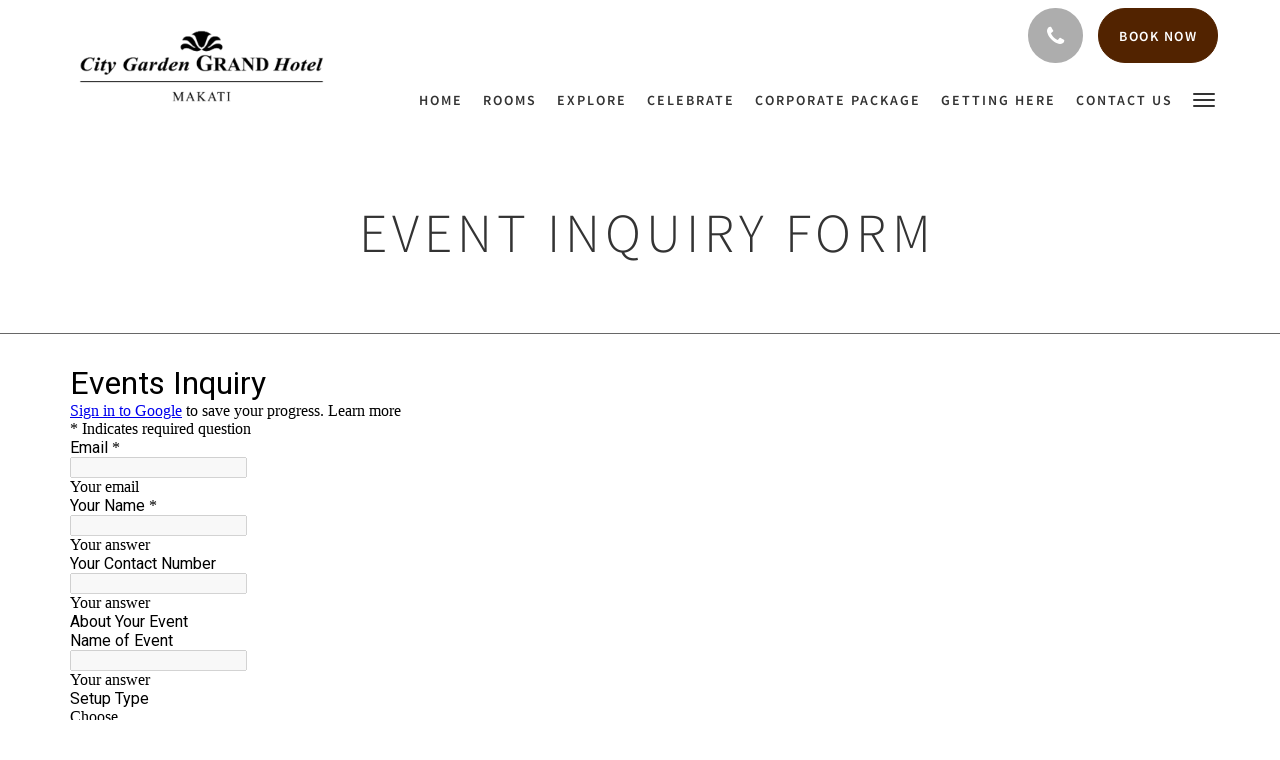

--- FILE ---
content_type: text/html
request_url: https://www.citygardengrandhotel.com/event-inquiry-form.html
body_size: 5683
content:
<!doctype html><!--[if lt IE 7 ]><html lang="en" class="no-js ie6"><![endif]--><!--[if IE 7 ]><html lang="en" class="no-js ie7"><![endif]--><!--[if IE 8 ]><html lang="en" class="no-js ie8"><![endif]--><!--[if IE 9 ]><html lang="en" class="no-js ie9"><![endif]--><!--[if (gt IE 9)|!(IE)]><!--><html lang="en" class="no-js"><!--<![endif]--><head prefix="og: http://ogp.me/ns#"><meta charset="utf-8"><meta http-equiv="X-UA-Compatible" content="IE=edge"><meta name="viewport" content="width=device-width, initial-scale=1, maximum-scale=5"><link rel="icon" type="image/x-icon" href="//webbox-assets.siteminder.com/assets/images/favicon-home.ico"><title>Event Inquiry Form | City Garden GRAND Hotel</title><link rel="canonical" href="https://www.citygardengrandhotel.com/event-inquiry-form.html"><link rel="alternate" hreflang="en" href="https://www.citygardengrandhotel.com/event-inquiry-form.html"><meta name="robots" content="index, follow"><meta name="author" content="City Garden GRAND Hotel"><meta name="description" content="City Garden GRAND Hotel function rooms, professional Banquet Services and Kitchen Team will definitely turn your events into moments that few of your guests will never forget."><meta name="keywords" content="top hotels makati, city garden grand hotel, hotels in makati, weddings in makati, affordable hotel in makati, where to stay in makati, hotels in poblacion"><meta property="og:title" content="Event Inquiry Form"><meta property="og:type" content="website"><meta name="og:description" content="City Garden GRAND Hotel function rooms, professional Banquet Services and Kitchen Team will definitely turn your events into moments that few of your guests will never forget."><meta name="og:site_name" content="www.citygardengrandhotel.com"><meta name="og:locale" content="en"><meta property="og:url" content="https://www.citygardengrandhotel.com/event-inquiry-form.html"><meta property="og:image" content="http://webbox.imgix.net/images/orzvknidmcqimzcm/10cf90d0-d730-4b9c-a3d0-c7f8b4715c9f.jpg"><meta name="google-site-verification" content="bMLVtpndyUL7aIqXD7cckUP34aWnSzsXS9DdQQngjPM"><link rel="stylesheet" href="//webbox-assets.siteminder.com/assets/themes/css/theme1colorPalette14-035e57605cec23279fc1fc662244f870.css"><script defer>window.smcv=window.smcv||{},window.smcv.fireWhenReady=function(n,e){var r,c=0,i=setInterval(function(){try{20===++c&&(console.warn(n+" failed indefinitely. "),clearInterval(i)),r=n.split(".").reduce(function(n,e){return n[e]},window)}catch(e){console.info("retrying..."+c+" "+n)}void 0!==r&&(e(),clearInterval(i))},500)};</script><script>
    window.propertyId= "1e6de53d-04da-4b1a-98b3-f4fae3245453";
</script><script>(function(w,d,s,l,i){w[l]=w[l]||[];w[l].push({'gtm.start':
            new Date().getTime(),event:'gtm.js'});var f=d.getElementsByTagName(s)[0],
        j=d.createElement(s),dl=l!='dataLayer'?'&l='+l:'';j.async=true;j.src=
        'https://www.googletagmanager.com/gtm.js?id='+i+dl;f.parentNode.insertBefore(j,f);
    })(window,document,'script','dataLayer','GTM-WD6VSBF');</script><link rel="stylesheet" href="https://unpkg.com/leaflet@1.3.1/dist/leaflet.css" integrity="sha512-Rksm5RenBEKSKFjgI3a41vrjkw4EVPlJ3+OiI65vTjIdo9brlAacEuKOiQ5OFh7cOI1bkDwLqdLw3Zg0cRJAAQ==" crossorigin=""><script src="https://unpkg.com/leaflet@1.3.1/dist/leaflet.js" integrity="sha512-/Nsx9X4HebavoBvEBuyp3I7od5tA0UzAxs+j83KgC8PU0kgB4XiK4Lfe4y4cgBtaRJQEIFCW+oC506aPT2L1zw==" crossorigin="" async></script><style type="text/css">
    <meta name="facebook-domain-verification" content="fpo2jxulcu79r94068deewz55n2o43" />

<!-- Global site tag (gtag.js) - Google Analytics -->
<script async src="https://www.googletagmanager.com/gtag/js?id=UA-113237287-1"></script>
<script>
  window.dataLayer = window.dataLayer || [];
  function gtag(){dataLayer.push(arguments);}
  gtag('js', new Date());

  gtag('config', 'UA-113237287-1');
</script>

<!-- Google Tag Manager -->
<script>(function(w,d,s,l,i){w[l]=w[l]||[];w[l].push({'gtm.start':
new Date().getTime(),event:'gtm.js'});var f=d.getElementsByTagName(s)[0],
j=d.createElement(s),dl=l!='dataLayer'?'&l='+l:'';j.async=true;j.src=
'https://www.googletagmanager.com/gtm.js?id='+i+dl;f.parentNode.insertBefore(j,f);
})(window,document,'script','dataLayer','GTM-KGHVC9V');</script>
<!-- End Google Tag Manager -->

<!-- Google Tag Manager (noscript) -->
<noscript><iframe src="https://www.googletagmanager.com/ns.html?id=GTM-KGHVC9V"
height="0" width="0" style="display:none;visibility:hidden"></iframe></noscript>
<!-- End Google Tag Manager (noscript) -->


<!-- JSON-LD markup generated by Google Structured Data Markup Helper. -->

</style><script type="application/javascript" src="//webbox-assets.siteminder.com/assets/libs/js/canvas-js-bundle-v4.js"></script><script type="application/ld+json">{"@context" : "http://schema.org","@type" : "LocalBusiness","name" : "City Garden GRAND Hotel","image" : "https://webbox.imgix.net/images/orzvknidmcqimzcm/d2edf477-9fca-44e2-a018-e1a46b9bc9ee.png?auto=format,compress&fit=crop&h=112","telephone" : "+63 2 8888 8181","email" : "reservations@citygardengrandhotel.com","address" : {"@type" : "PostalAddress","streetAddress" : "8008 Makati Ave & Kalayaan Ave","addressLocality" : ", Makati","addressCountry" : "Philippines","postalCode" : ", 1200"}}</script><script type="application/ld+json">{"@context": "http://schema.org","@type": "Hotel","description": "Your Home Away From Home - <p style="font-family:Source Sans Pro"><strong>Whether you're traveling for business, leisure, or a special occasion, City Garden Grand Hotel is your ideal place to stay in 2025—fully accredited to welcome all guests.<br/><p style="font-family:Source Sans Pro">Spacious rooms, Narra hardwood flooring and furnishings, marble baths and expansive windows bring you a home in the heart of Makati</p>","hasMap": "https://maps.googleapis.com/maps/api/staticmap?zoom=15&center=14.56471790,121.02928310&size=1600x1200&sensor=false&markers=color:blue%7c14.56471790,121.02928310","address": {"@type": "PostalAddress","addressLocality": "Makati","addressRegion": "NCR","postalCode": "1200","streetAddress": "8008 Makati Ave & Kalayaan Ave., Makati","addressCountry": "Philippines"},"geo": {"@type": "GeoCoordinates","latitude": 14.56471790,"longitude": 121.02928310},"telephone": "+63 2 8888 8181","url": "https://www.citygardengrandhotel.com","name": "City Garden GRAND Hotel","starRating": { "@type": "Rating", "ratingValue" : "5.0" }}</script></head><body class="horizontal_logo theme1 colorPalette14 typography1 buttonStyle3 page-eventInquiryForm lang-en"><div class="navbar-container"><nav class="navbar navbar-fixed-top navbar-main"><div class="container"><div class="row"><div class="hidden-xs col-sm-3 logo-container"><a href="/"><div class="logo"><span class="logo-helper"></span><img class="logo-img" src="//webbox.imgix.net/images/orzvknidmcqimzcm/d2edf477-9fca-44e2-a018-e1a46b9bc9ee.png?auto=format,compress&amp;fit=crop&amp;h=112" alt="City Garden GRAND Hotel"></div></a></div><div class="col-xs-12 col-sm-9"><div class="navbar navbar-actions text-right"><button type="button" class="navbar-toggle collapsed" data-toggle="collapse" data-target="#navbar-links"><span class="sr-only">Toggle navigation</span><span class="icon-bar"></span><span class="icon-bar"></span><span class="icon-bar"></span></button><div class="pull-right"><button type="button" class="btn btn-modal pull-left" data-toggle="modal" data-target="#contactModal"><span class="fa fa-phone hotel-phone-icon"></span></button><div class="modal fade" id="contactModal" tabindex="-1" role="dialog" aria-labelledby="contactModalLabel"><div class="modal-dialog modal-sm" role="document"><div class="modal-content"><div class="modal-header"><button type="button" class="close" data-dismiss="modal" aria-label="Close"><span aria-hidden="true">×</span></button><h2 class="modal-title" id="contactModalLabel">Contact Us</h2></div><div class="modal-body"><div class="modal-body_number"><h3 class="modal-body_label">Telephone Number 1</h3><a href="tel:+63 2 8888 8181" class="modal-body_link">+63 2 8888 8181</a></div><div class="modal-body_number"><h3 class="modal-body_label">Telephone Number 2</h3><a href="tel:+63 917 111 1911" class="modal-body_link">+63 917 111 1911</a></div><div class="modal-body_number"><h3 class="modal-body_label">Telephone Number 3</h3><a href="tel:+63 2 8554 3421" class="modal-body_link">+63 2 8554 3421</a></div></div></div></div></div><form class="booking-button-form text-center" target="_blank" action="https://app-apac.thebookingbutton.com/properties/citygardengrandhoteldirect" method="GET" autocomplete="off"><input type="hidden" name="locale" value="en"><input type="hidden" name="referrer" value="canvas"><button type="submit" class="btn btn-primary navbar-btn navbar-booking-btn " tabindex="0"><span tabindex="-1">Book Now</span></button></form></div></div><div id="navbar-links" class="navbar navbar-links navbar-collapse collapse"><ul class="nav navbar-nav navbar-right"><li role="presentation" class=" "><a role="menuitem" tabindex="0" href="/"><span tabindex="-1">Home</span></a></li><li role="presentation" class=" "><a role="menuitem" tabindex="0" href="/rooms.html"><span tabindex="-1">Rooms</span></a></li><li role="presentation" class=" "><a role="menuitem" tabindex="0" href="/explore.html"><span tabindex="-1">EXPLORE</span></a></li><li role="presentation" class=" "><a role="menuitem" tabindex="0" href="/celebrate.html"><span tabindex="-1">CELEBRATE</span></a></li><li role="presentation" class="hidden-sm "><a role="menuitem" tabindex="0" href="/corporate-package.html"><span tabindex="-1">CORPORATE PACKAGE</span></a></li><li role="presentation" class="hidden-sm hidden-md "><a role="menuitem" tabindex="0" href="/getting-here.html"><span tabindex="-1">GETTING HERE</span></a></li><li role="presentation" class="hidden-sm hidden-md "><a role="menuitem" tabindex="0" href="/contact-us.html"><span tabindex="-1">Contact Us</span></a></li><li role="presentation" class="hidden-sm hidden-md hidden-lg "><a role="menuitem" tabindex="0" href="/gallery.html"><span tabindex="-1">Gallery</span></a></li><li role="presentation" class="hidden-sm hidden-md hidden-lg active"><a role="menuitem" tabindex="0" href="/event-inquiry-form.html"><span tabindex="-1">Event Inquiry Form</span></a></li><li role="presentation" class="hidden-sm hidden-md hidden-lg "><a role="menuitem" tabindex="0" href="/feedback-form.html"><span tabindex="-1">Feedback Form</span></a></li><li role="presentation" class="hidden-sm hidden-md hidden-lg "><a role="menuitem" tabindex="0" href="/airport-pickup-request.html"><span tabindex="-1">Airport Pickup Request</span></a></li><li role="presentation" class="hidden-sm hidden-md hidden-lg "><a role="menuitem" tabindex="0" href="/privacy-policy.html"><span tabindex="-1">PRIVACY POLICY</span></a></li><li class="dropdown hidden-xs "><a href="#" class="dropdown-toggle" data-toggle="dropdown" role="button"><div class="bar-top"></div><div class="bar"></div><div class="bar-btm"></div></a><ul class="dropdown-menu"><li role="presentation" class=" hidden-sm hidden-md hidden-lg "><a role="menuitem" tabindex="0" href="/rooms.html"><span tabindex="-1">Rooms</span></a></li><li role="presentation" class=" hidden-sm hidden-md hidden-lg "><a role="menuitem" tabindex="0" href="/explore.html"><span tabindex="-1">EXPLORE</span></a></li><li role="presentation" class=" hidden-sm hidden-md hidden-lg "><a role="menuitem" tabindex="0" href="/celebrate.html"><span tabindex="-1">CELEBRATE</span></a></li><li role="presentation" class=" hidden-md hidden-lg "><a role="menuitem" tabindex="0" href="/corporate-package.html"><span tabindex="-1">CORPORATE PACKAGE</span></a></li><li role="presentation" class=" hidden-lg "><a role="menuitem" tabindex="0" href="/getting-here.html"><span tabindex="-1">GETTING HERE</span></a></li><li role="presentation" class=" hidden-lg "><a role="menuitem" tabindex="0" href="/contact-us.html"><span tabindex="-1">Contact Us</span></a></li><li role="presentation" class=" "><a role="menuitem" tabindex="0" href="/gallery.html"><span tabindex="-1">Gallery</span></a></li><li role="presentation" class=" active"><a role="menuitem" tabindex="0" href="/event-inquiry-form.html"><span tabindex="-1">Event Inquiry Form</span></a></li><li role="presentation" class=" "><a role="menuitem" tabindex="0" href="/feedback-form.html"><span tabindex="-1">Feedback Form</span></a></li><li role="presentation" class=" "><a role="menuitem" tabindex="0" href="/airport-pickup-request.html"><span tabindex="-1">Airport Pickup Request</span></a></li><li role="presentation" class=" "><a role="menuitem" tabindex="0" href="/privacy-policy.html"><span tabindex="-1">PRIVACY POLICY</span></a></li></ul></li></ul></div></div></div></div></nav></div><div class="mobile-branding navbar hidden-sm hidden-md hidden-lg "><a class="" href="/"><div class="logo"><span class="logo-helper"></span><img class="logo-img" src="//webbox.imgix.net/images/orzvknidmcqimzcm/d2edf477-9fca-44e2-a018-e1a46b9bc9ee.png?auto=format,compress&amp;fit=crop&amp;h=40" alt="City Garden GRAND Hotel"></div></a></div><div id="content-wrap"><div id="content"><div class="standard-page custom-page"><div class="container"></div><div class="page-header"><div class="container"><h1>Event Inquiry Form</h1></div></div><div class="container custom-html">

<div class="row">
    <div class="col-xs-12">
        <iframe src="https://docs.google.com/forms/d/e/1FAIpQLSexaWeZXofM7aZdf-NoFnEcgiAz8m6Y3UoGBCVC8O9ItL44Wg/viewform?embedded=true" width="100%" height="2500" frameborder="0" marginheight="0" marginwidth="0">Loading…</iframe>
    </div>
</div>

</div></div></div><div id="footer"><div class="footer"><div class="container"><div class="links"><div class="row"><div class="col-xs-12 col-sm-3 col-md-3"><h4 class="section-name">City Garden GRAND Hotel</h4><p style="font-size: 14px; padding: 5px 0"><a href="https://maps.google.com/?q=City+Garden+GRAND+Hotel+8008 Makati Ave &amp; Kalayaan Ave., Makati, Makati, NCR, 1200, Philippines&amp;ll=14.56471790,121.02928310" target="_blank" rel="noopener"> 8008 Makati Ave &amp; Kalayaan Ave., Makati, Makati, NCR, 1200, Philippines </a></p></div><div class="col-xs-12 col-sm-3"><h4 class="section-name"></h4><ul class="list-unstyled"><li><a href="/contact-us.html">Contact Us</a></li><li><a href="/feedback-form.html">Feedback Form</a></li></ul></div><div class="col-xs-12 col-sm-3"><h4 class="section-name"></h4><ul class="list-unstyled"><li><a href="/getting-here.html">GETTING HERE</a></li><li><a href="/gallery.html">Gallery</a></li></ul></div><div class="col-xs-12 col-sm-3"><h4 class="section-name">Social Media</h4><ul class="list-unstyled social-media-links"><li><a href="https://www.facebook.com/CityGardenGrandHotel" target="_blank"><i class="facebook-icon"></i><span class="social-icon"></span>City Garden Grand Hotel Facebook </a></li><li><a href="https://www.google.com/maps/place/City+Garden+GRAND+Hotel+-+Hotel+in+Makati,+Metro+Manila/@14.5647695,121.0270525,17z/data=!3m1!4b1!4m8!3m7!1s0x3397c9aa498d95eb:0xa371d3dc4ef2fe35!5m2!4m1!1i2!8m2!3d14.5647695!4d121.0292412" target="_blank"><i class="googleplus-icon"></i><span class="social-icon"></span>City Garden Grand Hotel Google Maps </a></li><li><a href="https://www.tripadvisor.com.ph/Hotel_Review-g298450-d7094765-Reviews-City_Garden_Grand_Hotel-Makati_Metro_Manila_Luzon.html" target="_blank"><i class="tripadvisor-icon"></i><span class="social-icon"></span>City Garden Grand Hotel TripAdvisor Page </a></li><li><a href="https://www.instagram.com/citygardengrandhotel/?hl=en" target="_blank"><i class="instagram-icon"></i><span class="social-icon"></span>citygardengrandhotel </a></li></ul></div></div></div></div></div><div class="copyright"><div class="container"><div class="row"><div class="col-xs-12 col-md-3 text-center"><p><span class="fa fa-copyright"></span><span class="fa-copyright__year"></span> All rights reserved </p></div><div class="col-xs-12 col-md-3 text-center col-md-offset-6"><p>Powered by <a target="_blank" href="https://www.siteminder.com/canvas">Canvas</a></p></div></div></div></div></div></div><noscript><img height="1" width="1" style="display:none" src="https://www.facebook.com/tr?id=972985593791472&amp;ev=PageView&amp;noscript=1"></noscript><script defer>
    document.addEventListener("DOMContentLoaded", function(event) {
        var $modal = document.getElementById('contactModal');
        if ($modal) {
            document.body.appendChild($modal);
        }
    });
</script><script type="application/javascript" defer>
    document.querySelector('.fa-copyright__year').textContent = new Date().getFullYear()
</script><script async src="https://www.googletagmanager.com/gtag/js?id=AW-953839460" defer></script><script defer>
window.dataLayer = window.dataLayer || [];
function gtag(){
dataLayer.push(arguments);
}
gtag('js', new Date());
gtag('config', 'AW-953839460');
</script><script defer>
  window.addEventListener('load', function(){
    jQuery('a[href^="tel:"]').click(function(){
       gtag('event', 'conversion', {'send_to': 'AW-953839460/I361CJS91ooZEOTe6cYD'});
    });
    jQuery('a[href^="mailto:"]').click(function(){
       gtag('event', 'conversion', {'send_to': 'AW-953839460/fSYSCI_30IAZEOTe6cYD'});
    });
  });
</script><script defer>
!function(f,b,e,v,n,t,s)
{if(f.fbq)return;n=f.fbq=function(){n.callMethod?
n.callMethod.apply(n,arguments):n.queue.push(arguments)};
if(!f._fbq)f._fbq=n;n.push=n;n.loaded=!0;n.version='2.0';
n.queue=[];t=b.createElement(e);t.async=!0;
t.src=v;s=b.getElementsByTagName(e)[0];
s.parentNode.insertBefore(t,s)}(window, document,'script',
'https://connect.facebook.net/en_US/fbevents.js');
fbq('init', '972985593791472');
fbq('track', 'PageView');
</script><script type="text/javascript" defer>
      window.HiJiffyWidget = window.HiJiffyWidget || {};
      window.HiJiffyWidget.Token = '1A3N5ZqRrgx70E';

      (function (d, s) {
        var js, fjs = d.getElementsByTagName(s)[0];
        js = d.createElement(s); js.async = true;
        js.src = 'https://widget.hijiffy.com/build.js?t=' + Math.floor(new Date().getTime() / 60000);
        fjs.parentNode.insertBefore(js, fjs);
      }(document, 'script'));
  </script><script defer>
    window.isPublish = true
</script><script type="application/javascript" defer>

    $(window).scroll(function() {
        var scroll = $(window).scrollTop();

        if (scroll < 20) {
            $("body").removeClass("scrolling");
        }

        if (scroll >= 20) {
            $("body").addClass("scrolling");
        }
    });

</script></body></html>

--- FILE ---
content_type: text/html; charset=utf-8
request_url: https://www.google.com/recaptcha/api2/anchor?ar=1&k=6LcJMyUUAAAAABOakew3hdiQ0dU8a21s-POW69KQ&co=aHR0cHM6Ly9kb2NzLmdvb2dsZS5jb206NDQz&hl=en&v=PoyoqOPhxBO7pBk68S4YbpHZ&size=invisible&badge=inline&anchor-ms=20000&execute-ms=30000&cb=69jwt3uzzydn
body_size: 49356
content:
<!DOCTYPE HTML><html dir="ltr" lang="en"><head><meta http-equiv="Content-Type" content="text/html; charset=UTF-8">
<meta http-equiv="X-UA-Compatible" content="IE=edge">
<title>reCAPTCHA</title>
<style type="text/css">
/* cyrillic-ext */
@font-face {
  font-family: 'Roboto';
  font-style: normal;
  font-weight: 400;
  font-stretch: 100%;
  src: url(//fonts.gstatic.com/s/roboto/v48/KFO7CnqEu92Fr1ME7kSn66aGLdTylUAMa3GUBHMdazTgWw.woff2) format('woff2');
  unicode-range: U+0460-052F, U+1C80-1C8A, U+20B4, U+2DE0-2DFF, U+A640-A69F, U+FE2E-FE2F;
}
/* cyrillic */
@font-face {
  font-family: 'Roboto';
  font-style: normal;
  font-weight: 400;
  font-stretch: 100%;
  src: url(//fonts.gstatic.com/s/roboto/v48/KFO7CnqEu92Fr1ME7kSn66aGLdTylUAMa3iUBHMdazTgWw.woff2) format('woff2');
  unicode-range: U+0301, U+0400-045F, U+0490-0491, U+04B0-04B1, U+2116;
}
/* greek-ext */
@font-face {
  font-family: 'Roboto';
  font-style: normal;
  font-weight: 400;
  font-stretch: 100%;
  src: url(//fonts.gstatic.com/s/roboto/v48/KFO7CnqEu92Fr1ME7kSn66aGLdTylUAMa3CUBHMdazTgWw.woff2) format('woff2');
  unicode-range: U+1F00-1FFF;
}
/* greek */
@font-face {
  font-family: 'Roboto';
  font-style: normal;
  font-weight: 400;
  font-stretch: 100%;
  src: url(//fonts.gstatic.com/s/roboto/v48/KFO7CnqEu92Fr1ME7kSn66aGLdTylUAMa3-UBHMdazTgWw.woff2) format('woff2');
  unicode-range: U+0370-0377, U+037A-037F, U+0384-038A, U+038C, U+038E-03A1, U+03A3-03FF;
}
/* math */
@font-face {
  font-family: 'Roboto';
  font-style: normal;
  font-weight: 400;
  font-stretch: 100%;
  src: url(//fonts.gstatic.com/s/roboto/v48/KFO7CnqEu92Fr1ME7kSn66aGLdTylUAMawCUBHMdazTgWw.woff2) format('woff2');
  unicode-range: U+0302-0303, U+0305, U+0307-0308, U+0310, U+0312, U+0315, U+031A, U+0326-0327, U+032C, U+032F-0330, U+0332-0333, U+0338, U+033A, U+0346, U+034D, U+0391-03A1, U+03A3-03A9, U+03B1-03C9, U+03D1, U+03D5-03D6, U+03F0-03F1, U+03F4-03F5, U+2016-2017, U+2034-2038, U+203C, U+2040, U+2043, U+2047, U+2050, U+2057, U+205F, U+2070-2071, U+2074-208E, U+2090-209C, U+20D0-20DC, U+20E1, U+20E5-20EF, U+2100-2112, U+2114-2115, U+2117-2121, U+2123-214F, U+2190, U+2192, U+2194-21AE, U+21B0-21E5, U+21F1-21F2, U+21F4-2211, U+2213-2214, U+2216-22FF, U+2308-230B, U+2310, U+2319, U+231C-2321, U+2336-237A, U+237C, U+2395, U+239B-23B7, U+23D0, U+23DC-23E1, U+2474-2475, U+25AF, U+25B3, U+25B7, U+25BD, U+25C1, U+25CA, U+25CC, U+25FB, U+266D-266F, U+27C0-27FF, U+2900-2AFF, U+2B0E-2B11, U+2B30-2B4C, U+2BFE, U+3030, U+FF5B, U+FF5D, U+1D400-1D7FF, U+1EE00-1EEFF;
}
/* symbols */
@font-face {
  font-family: 'Roboto';
  font-style: normal;
  font-weight: 400;
  font-stretch: 100%;
  src: url(//fonts.gstatic.com/s/roboto/v48/KFO7CnqEu92Fr1ME7kSn66aGLdTylUAMaxKUBHMdazTgWw.woff2) format('woff2');
  unicode-range: U+0001-000C, U+000E-001F, U+007F-009F, U+20DD-20E0, U+20E2-20E4, U+2150-218F, U+2190, U+2192, U+2194-2199, U+21AF, U+21E6-21F0, U+21F3, U+2218-2219, U+2299, U+22C4-22C6, U+2300-243F, U+2440-244A, U+2460-24FF, U+25A0-27BF, U+2800-28FF, U+2921-2922, U+2981, U+29BF, U+29EB, U+2B00-2BFF, U+4DC0-4DFF, U+FFF9-FFFB, U+10140-1018E, U+10190-1019C, U+101A0, U+101D0-101FD, U+102E0-102FB, U+10E60-10E7E, U+1D2C0-1D2D3, U+1D2E0-1D37F, U+1F000-1F0FF, U+1F100-1F1AD, U+1F1E6-1F1FF, U+1F30D-1F30F, U+1F315, U+1F31C, U+1F31E, U+1F320-1F32C, U+1F336, U+1F378, U+1F37D, U+1F382, U+1F393-1F39F, U+1F3A7-1F3A8, U+1F3AC-1F3AF, U+1F3C2, U+1F3C4-1F3C6, U+1F3CA-1F3CE, U+1F3D4-1F3E0, U+1F3ED, U+1F3F1-1F3F3, U+1F3F5-1F3F7, U+1F408, U+1F415, U+1F41F, U+1F426, U+1F43F, U+1F441-1F442, U+1F444, U+1F446-1F449, U+1F44C-1F44E, U+1F453, U+1F46A, U+1F47D, U+1F4A3, U+1F4B0, U+1F4B3, U+1F4B9, U+1F4BB, U+1F4BF, U+1F4C8-1F4CB, U+1F4D6, U+1F4DA, U+1F4DF, U+1F4E3-1F4E6, U+1F4EA-1F4ED, U+1F4F7, U+1F4F9-1F4FB, U+1F4FD-1F4FE, U+1F503, U+1F507-1F50B, U+1F50D, U+1F512-1F513, U+1F53E-1F54A, U+1F54F-1F5FA, U+1F610, U+1F650-1F67F, U+1F687, U+1F68D, U+1F691, U+1F694, U+1F698, U+1F6AD, U+1F6B2, U+1F6B9-1F6BA, U+1F6BC, U+1F6C6-1F6CF, U+1F6D3-1F6D7, U+1F6E0-1F6EA, U+1F6F0-1F6F3, U+1F6F7-1F6FC, U+1F700-1F7FF, U+1F800-1F80B, U+1F810-1F847, U+1F850-1F859, U+1F860-1F887, U+1F890-1F8AD, U+1F8B0-1F8BB, U+1F8C0-1F8C1, U+1F900-1F90B, U+1F93B, U+1F946, U+1F984, U+1F996, U+1F9E9, U+1FA00-1FA6F, U+1FA70-1FA7C, U+1FA80-1FA89, U+1FA8F-1FAC6, U+1FACE-1FADC, U+1FADF-1FAE9, U+1FAF0-1FAF8, U+1FB00-1FBFF;
}
/* vietnamese */
@font-face {
  font-family: 'Roboto';
  font-style: normal;
  font-weight: 400;
  font-stretch: 100%;
  src: url(//fonts.gstatic.com/s/roboto/v48/KFO7CnqEu92Fr1ME7kSn66aGLdTylUAMa3OUBHMdazTgWw.woff2) format('woff2');
  unicode-range: U+0102-0103, U+0110-0111, U+0128-0129, U+0168-0169, U+01A0-01A1, U+01AF-01B0, U+0300-0301, U+0303-0304, U+0308-0309, U+0323, U+0329, U+1EA0-1EF9, U+20AB;
}
/* latin-ext */
@font-face {
  font-family: 'Roboto';
  font-style: normal;
  font-weight: 400;
  font-stretch: 100%;
  src: url(//fonts.gstatic.com/s/roboto/v48/KFO7CnqEu92Fr1ME7kSn66aGLdTylUAMa3KUBHMdazTgWw.woff2) format('woff2');
  unicode-range: U+0100-02BA, U+02BD-02C5, U+02C7-02CC, U+02CE-02D7, U+02DD-02FF, U+0304, U+0308, U+0329, U+1D00-1DBF, U+1E00-1E9F, U+1EF2-1EFF, U+2020, U+20A0-20AB, U+20AD-20C0, U+2113, U+2C60-2C7F, U+A720-A7FF;
}
/* latin */
@font-face {
  font-family: 'Roboto';
  font-style: normal;
  font-weight: 400;
  font-stretch: 100%;
  src: url(//fonts.gstatic.com/s/roboto/v48/KFO7CnqEu92Fr1ME7kSn66aGLdTylUAMa3yUBHMdazQ.woff2) format('woff2');
  unicode-range: U+0000-00FF, U+0131, U+0152-0153, U+02BB-02BC, U+02C6, U+02DA, U+02DC, U+0304, U+0308, U+0329, U+2000-206F, U+20AC, U+2122, U+2191, U+2193, U+2212, U+2215, U+FEFF, U+FFFD;
}
/* cyrillic-ext */
@font-face {
  font-family: 'Roboto';
  font-style: normal;
  font-weight: 500;
  font-stretch: 100%;
  src: url(//fonts.gstatic.com/s/roboto/v48/KFO7CnqEu92Fr1ME7kSn66aGLdTylUAMa3GUBHMdazTgWw.woff2) format('woff2');
  unicode-range: U+0460-052F, U+1C80-1C8A, U+20B4, U+2DE0-2DFF, U+A640-A69F, U+FE2E-FE2F;
}
/* cyrillic */
@font-face {
  font-family: 'Roboto';
  font-style: normal;
  font-weight: 500;
  font-stretch: 100%;
  src: url(//fonts.gstatic.com/s/roboto/v48/KFO7CnqEu92Fr1ME7kSn66aGLdTylUAMa3iUBHMdazTgWw.woff2) format('woff2');
  unicode-range: U+0301, U+0400-045F, U+0490-0491, U+04B0-04B1, U+2116;
}
/* greek-ext */
@font-face {
  font-family: 'Roboto';
  font-style: normal;
  font-weight: 500;
  font-stretch: 100%;
  src: url(//fonts.gstatic.com/s/roboto/v48/KFO7CnqEu92Fr1ME7kSn66aGLdTylUAMa3CUBHMdazTgWw.woff2) format('woff2');
  unicode-range: U+1F00-1FFF;
}
/* greek */
@font-face {
  font-family: 'Roboto';
  font-style: normal;
  font-weight: 500;
  font-stretch: 100%;
  src: url(//fonts.gstatic.com/s/roboto/v48/KFO7CnqEu92Fr1ME7kSn66aGLdTylUAMa3-UBHMdazTgWw.woff2) format('woff2');
  unicode-range: U+0370-0377, U+037A-037F, U+0384-038A, U+038C, U+038E-03A1, U+03A3-03FF;
}
/* math */
@font-face {
  font-family: 'Roboto';
  font-style: normal;
  font-weight: 500;
  font-stretch: 100%;
  src: url(//fonts.gstatic.com/s/roboto/v48/KFO7CnqEu92Fr1ME7kSn66aGLdTylUAMawCUBHMdazTgWw.woff2) format('woff2');
  unicode-range: U+0302-0303, U+0305, U+0307-0308, U+0310, U+0312, U+0315, U+031A, U+0326-0327, U+032C, U+032F-0330, U+0332-0333, U+0338, U+033A, U+0346, U+034D, U+0391-03A1, U+03A3-03A9, U+03B1-03C9, U+03D1, U+03D5-03D6, U+03F0-03F1, U+03F4-03F5, U+2016-2017, U+2034-2038, U+203C, U+2040, U+2043, U+2047, U+2050, U+2057, U+205F, U+2070-2071, U+2074-208E, U+2090-209C, U+20D0-20DC, U+20E1, U+20E5-20EF, U+2100-2112, U+2114-2115, U+2117-2121, U+2123-214F, U+2190, U+2192, U+2194-21AE, U+21B0-21E5, U+21F1-21F2, U+21F4-2211, U+2213-2214, U+2216-22FF, U+2308-230B, U+2310, U+2319, U+231C-2321, U+2336-237A, U+237C, U+2395, U+239B-23B7, U+23D0, U+23DC-23E1, U+2474-2475, U+25AF, U+25B3, U+25B7, U+25BD, U+25C1, U+25CA, U+25CC, U+25FB, U+266D-266F, U+27C0-27FF, U+2900-2AFF, U+2B0E-2B11, U+2B30-2B4C, U+2BFE, U+3030, U+FF5B, U+FF5D, U+1D400-1D7FF, U+1EE00-1EEFF;
}
/* symbols */
@font-face {
  font-family: 'Roboto';
  font-style: normal;
  font-weight: 500;
  font-stretch: 100%;
  src: url(//fonts.gstatic.com/s/roboto/v48/KFO7CnqEu92Fr1ME7kSn66aGLdTylUAMaxKUBHMdazTgWw.woff2) format('woff2');
  unicode-range: U+0001-000C, U+000E-001F, U+007F-009F, U+20DD-20E0, U+20E2-20E4, U+2150-218F, U+2190, U+2192, U+2194-2199, U+21AF, U+21E6-21F0, U+21F3, U+2218-2219, U+2299, U+22C4-22C6, U+2300-243F, U+2440-244A, U+2460-24FF, U+25A0-27BF, U+2800-28FF, U+2921-2922, U+2981, U+29BF, U+29EB, U+2B00-2BFF, U+4DC0-4DFF, U+FFF9-FFFB, U+10140-1018E, U+10190-1019C, U+101A0, U+101D0-101FD, U+102E0-102FB, U+10E60-10E7E, U+1D2C0-1D2D3, U+1D2E0-1D37F, U+1F000-1F0FF, U+1F100-1F1AD, U+1F1E6-1F1FF, U+1F30D-1F30F, U+1F315, U+1F31C, U+1F31E, U+1F320-1F32C, U+1F336, U+1F378, U+1F37D, U+1F382, U+1F393-1F39F, U+1F3A7-1F3A8, U+1F3AC-1F3AF, U+1F3C2, U+1F3C4-1F3C6, U+1F3CA-1F3CE, U+1F3D4-1F3E0, U+1F3ED, U+1F3F1-1F3F3, U+1F3F5-1F3F7, U+1F408, U+1F415, U+1F41F, U+1F426, U+1F43F, U+1F441-1F442, U+1F444, U+1F446-1F449, U+1F44C-1F44E, U+1F453, U+1F46A, U+1F47D, U+1F4A3, U+1F4B0, U+1F4B3, U+1F4B9, U+1F4BB, U+1F4BF, U+1F4C8-1F4CB, U+1F4D6, U+1F4DA, U+1F4DF, U+1F4E3-1F4E6, U+1F4EA-1F4ED, U+1F4F7, U+1F4F9-1F4FB, U+1F4FD-1F4FE, U+1F503, U+1F507-1F50B, U+1F50D, U+1F512-1F513, U+1F53E-1F54A, U+1F54F-1F5FA, U+1F610, U+1F650-1F67F, U+1F687, U+1F68D, U+1F691, U+1F694, U+1F698, U+1F6AD, U+1F6B2, U+1F6B9-1F6BA, U+1F6BC, U+1F6C6-1F6CF, U+1F6D3-1F6D7, U+1F6E0-1F6EA, U+1F6F0-1F6F3, U+1F6F7-1F6FC, U+1F700-1F7FF, U+1F800-1F80B, U+1F810-1F847, U+1F850-1F859, U+1F860-1F887, U+1F890-1F8AD, U+1F8B0-1F8BB, U+1F8C0-1F8C1, U+1F900-1F90B, U+1F93B, U+1F946, U+1F984, U+1F996, U+1F9E9, U+1FA00-1FA6F, U+1FA70-1FA7C, U+1FA80-1FA89, U+1FA8F-1FAC6, U+1FACE-1FADC, U+1FADF-1FAE9, U+1FAF0-1FAF8, U+1FB00-1FBFF;
}
/* vietnamese */
@font-face {
  font-family: 'Roboto';
  font-style: normal;
  font-weight: 500;
  font-stretch: 100%;
  src: url(//fonts.gstatic.com/s/roboto/v48/KFO7CnqEu92Fr1ME7kSn66aGLdTylUAMa3OUBHMdazTgWw.woff2) format('woff2');
  unicode-range: U+0102-0103, U+0110-0111, U+0128-0129, U+0168-0169, U+01A0-01A1, U+01AF-01B0, U+0300-0301, U+0303-0304, U+0308-0309, U+0323, U+0329, U+1EA0-1EF9, U+20AB;
}
/* latin-ext */
@font-face {
  font-family: 'Roboto';
  font-style: normal;
  font-weight: 500;
  font-stretch: 100%;
  src: url(//fonts.gstatic.com/s/roboto/v48/KFO7CnqEu92Fr1ME7kSn66aGLdTylUAMa3KUBHMdazTgWw.woff2) format('woff2');
  unicode-range: U+0100-02BA, U+02BD-02C5, U+02C7-02CC, U+02CE-02D7, U+02DD-02FF, U+0304, U+0308, U+0329, U+1D00-1DBF, U+1E00-1E9F, U+1EF2-1EFF, U+2020, U+20A0-20AB, U+20AD-20C0, U+2113, U+2C60-2C7F, U+A720-A7FF;
}
/* latin */
@font-face {
  font-family: 'Roboto';
  font-style: normal;
  font-weight: 500;
  font-stretch: 100%;
  src: url(//fonts.gstatic.com/s/roboto/v48/KFO7CnqEu92Fr1ME7kSn66aGLdTylUAMa3yUBHMdazQ.woff2) format('woff2');
  unicode-range: U+0000-00FF, U+0131, U+0152-0153, U+02BB-02BC, U+02C6, U+02DA, U+02DC, U+0304, U+0308, U+0329, U+2000-206F, U+20AC, U+2122, U+2191, U+2193, U+2212, U+2215, U+FEFF, U+FFFD;
}
/* cyrillic-ext */
@font-face {
  font-family: 'Roboto';
  font-style: normal;
  font-weight: 900;
  font-stretch: 100%;
  src: url(//fonts.gstatic.com/s/roboto/v48/KFO7CnqEu92Fr1ME7kSn66aGLdTylUAMa3GUBHMdazTgWw.woff2) format('woff2');
  unicode-range: U+0460-052F, U+1C80-1C8A, U+20B4, U+2DE0-2DFF, U+A640-A69F, U+FE2E-FE2F;
}
/* cyrillic */
@font-face {
  font-family: 'Roboto';
  font-style: normal;
  font-weight: 900;
  font-stretch: 100%;
  src: url(//fonts.gstatic.com/s/roboto/v48/KFO7CnqEu92Fr1ME7kSn66aGLdTylUAMa3iUBHMdazTgWw.woff2) format('woff2');
  unicode-range: U+0301, U+0400-045F, U+0490-0491, U+04B0-04B1, U+2116;
}
/* greek-ext */
@font-face {
  font-family: 'Roboto';
  font-style: normal;
  font-weight: 900;
  font-stretch: 100%;
  src: url(//fonts.gstatic.com/s/roboto/v48/KFO7CnqEu92Fr1ME7kSn66aGLdTylUAMa3CUBHMdazTgWw.woff2) format('woff2');
  unicode-range: U+1F00-1FFF;
}
/* greek */
@font-face {
  font-family: 'Roboto';
  font-style: normal;
  font-weight: 900;
  font-stretch: 100%;
  src: url(//fonts.gstatic.com/s/roboto/v48/KFO7CnqEu92Fr1ME7kSn66aGLdTylUAMa3-UBHMdazTgWw.woff2) format('woff2');
  unicode-range: U+0370-0377, U+037A-037F, U+0384-038A, U+038C, U+038E-03A1, U+03A3-03FF;
}
/* math */
@font-face {
  font-family: 'Roboto';
  font-style: normal;
  font-weight: 900;
  font-stretch: 100%;
  src: url(//fonts.gstatic.com/s/roboto/v48/KFO7CnqEu92Fr1ME7kSn66aGLdTylUAMawCUBHMdazTgWw.woff2) format('woff2');
  unicode-range: U+0302-0303, U+0305, U+0307-0308, U+0310, U+0312, U+0315, U+031A, U+0326-0327, U+032C, U+032F-0330, U+0332-0333, U+0338, U+033A, U+0346, U+034D, U+0391-03A1, U+03A3-03A9, U+03B1-03C9, U+03D1, U+03D5-03D6, U+03F0-03F1, U+03F4-03F5, U+2016-2017, U+2034-2038, U+203C, U+2040, U+2043, U+2047, U+2050, U+2057, U+205F, U+2070-2071, U+2074-208E, U+2090-209C, U+20D0-20DC, U+20E1, U+20E5-20EF, U+2100-2112, U+2114-2115, U+2117-2121, U+2123-214F, U+2190, U+2192, U+2194-21AE, U+21B0-21E5, U+21F1-21F2, U+21F4-2211, U+2213-2214, U+2216-22FF, U+2308-230B, U+2310, U+2319, U+231C-2321, U+2336-237A, U+237C, U+2395, U+239B-23B7, U+23D0, U+23DC-23E1, U+2474-2475, U+25AF, U+25B3, U+25B7, U+25BD, U+25C1, U+25CA, U+25CC, U+25FB, U+266D-266F, U+27C0-27FF, U+2900-2AFF, U+2B0E-2B11, U+2B30-2B4C, U+2BFE, U+3030, U+FF5B, U+FF5D, U+1D400-1D7FF, U+1EE00-1EEFF;
}
/* symbols */
@font-face {
  font-family: 'Roboto';
  font-style: normal;
  font-weight: 900;
  font-stretch: 100%;
  src: url(//fonts.gstatic.com/s/roboto/v48/KFO7CnqEu92Fr1ME7kSn66aGLdTylUAMaxKUBHMdazTgWw.woff2) format('woff2');
  unicode-range: U+0001-000C, U+000E-001F, U+007F-009F, U+20DD-20E0, U+20E2-20E4, U+2150-218F, U+2190, U+2192, U+2194-2199, U+21AF, U+21E6-21F0, U+21F3, U+2218-2219, U+2299, U+22C4-22C6, U+2300-243F, U+2440-244A, U+2460-24FF, U+25A0-27BF, U+2800-28FF, U+2921-2922, U+2981, U+29BF, U+29EB, U+2B00-2BFF, U+4DC0-4DFF, U+FFF9-FFFB, U+10140-1018E, U+10190-1019C, U+101A0, U+101D0-101FD, U+102E0-102FB, U+10E60-10E7E, U+1D2C0-1D2D3, U+1D2E0-1D37F, U+1F000-1F0FF, U+1F100-1F1AD, U+1F1E6-1F1FF, U+1F30D-1F30F, U+1F315, U+1F31C, U+1F31E, U+1F320-1F32C, U+1F336, U+1F378, U+1F37D, U+1F382, U+1F393-1F39F, U+1F3A7-1F3A8, U+1F3AC-1F3AF, U+1F3C2, U+1F3C4-1F3C6, U+1F3CA-1F3CE, U+1F3D4-1F3E0, U+1F3ED, U+1F3F1-1F3F3, U+1F3F5-1F3F7, U+1F408, U+1F415, U+1F41F, U+1F426, U+1F43F, U+1F441-1F442, U+1F444, U+1F446-1F449, U+1F44C-1F44E, U+1F453, U+1F46A, U+1F47D, U+1F4A3, U+1F4B0, U+1F4B3, U+1F4B9, U+1F4BB, U+1F4BF, U+1F4C8-1F4CB, U+1F4D6, U+1F4DA, U+1F4DF, U+1F4E3-1F4E6, U+1F4EA-1F4ED, U+1F4F7, U+1F4F9-1F4FB, U+1F4FD-1F4FE, U+1F503, U+1F507-1F50B, U+1F50D, U+1F512-1F513, U+1F53E-1F54A, U+1F54F-1F5FA, U+1F610, U+1F650-1F67F, U+1F687, U+1F68D, U+1F691, U+1F694, U+1F698, U+1F6AD, U+1F6B2, U+1F6B9-1F6BA, U+1F6BC, U+1F6C6-1F6CF, U+1F6D3-1F6D7, U+1F6E0-1F6EA, U+1F6F0-1F6F3, U+1F6F7-1F6FC, U+1F700-1F7FF, U+1F800-1F80B, U+1F810-1F847, U+1F850-1F859, U+1F860-1F887, U+1F890-1F8AD, U+1F8B0-1F8BB, U+1F8C0-1F8C1, U+1F900-1F90B, U+1F93B, U+1F946, U+1F984, U+1F996, U+1F9E9, U+1FA00-1FA6F, U+1FA70-1FA7C, U+1FA80-1FA89, U+1FA8F-1FAC6, U+1FACE-1FADC, U+1FADF-1FAE9, U+1FAF0-1FAF8, U+1FB00-1FBFF;
}
/* vietnamese */
@font-face {
  font-family: 'Roboto';
  font-style: normal;
  font-weight: 900;
  font-stretch: 100%;
  src: url(//fonts.gstatic.com/s/roboto/v48/KFO7CnqEu92Fr1ME7kSn66aGLdTylUAMa3OUBHMdazTgWw.woff2) format('woff2');
  unicode-range: U+0102-0103, U+0110-0111, U+0128-0129, U+0168-0169, U+01A0-01A1, U+01AF-01B0, U+0300-0301, U+0303-0304, U+0308-0309, U+0323, U+0329, U+1EA0-1EF9, U+20AB;
}
/* latin-ext */
@font-face {
  font-family: 'Roboto';
  font-style: normal;
  font-weight: 900;
  font-stretch: 100%;
  src: url(//fonts.gstatic.com/s/roboto/v48/KFO7CnqEu92Fr1ME7kSn66aGLdTylUAMa3KUBHMdazTgWw.woff2) format('woff2');
  unicode-range: U+0100-02BA, U+02BD-02C5, U+02C7-02CC, U+02CE-02D7, U+02DD-02FF, U+0304, U+0308, U+0329, U+1D00-1DBF, U+1E00-1E9F, U+1EF2-1EFF, U+2020, U+20A0-20AB, U+20AD-20C0, U+2113, U+2C60-2C7F, U+A720-A7FF;
}
/* latin */
@font-face {
  font-family: 'Roboto';
  font-style: normal;
  font-weight: 900;
  font-stretch: 100%;
  src: url(//fonts.gstatic.com/s/roboto/v48/KFO7CnqEu92Fr1ME7kSn66aGLdTylUAMa3yUBHMdazQ.woff2) format('woff2');
  unicode-range: U+0000-00FF, U+0131, U+0152-0153, U+02BB-02BC, U+02C6, U+02DA, U+02DC, U+0304, U+0308, U+0329, U+2000-206F, U+20AC, U+2122, U+2191, U+2193, U+2212, U+2215, U+FEFF, U+FFFD;
}

</style>
<link rel="stylesheet" type="text/css" href="https://www.gstatic.com/recaptcha/releases/PoyoqOPhxBO7pBk68S4YbpHZ/styles__ltr.css">
<script nonce="eRDCVFwbc3zF1Dik9d_mcg" type="text/javascript">window['__recaptcha_api'] = 'https://www.google.com/recaptcha/api2/';</script>
<script type="text/javascript" src="https://www.gstatic.com/recaptcha/releases/PoyoqOPhxBO7pBk68S4YbpHZ/recaptcha__en.js" nonce="eRDCVFwbc3zF1Dik9d_mcg">
      
    </script></head>
<body><div id="rc-anchor-alert" class="rc-anchor-alert"></div>
<input type="hidden" id="recaptcha-token" value="[base64]">
<script type="text/javascript" nonce="eRDCVFwbc3zF1Dik9d_mcg">
      recaptcha.anchor.Main.init("[\x22ainput\x22,[\x22bgdata\x22,\x22\x22,\[base64]/[base64]/[base64]/[base64]/[base64]/[base64]/[base64]/[base64]/[base64]/[base64]\\u003d\x22,\[base64]\x22,\x22w6M1VkzCucKawrTClcOqwqgZJsO6w4DDqXktwpXDpsOmwojDikgaOsKcwooCNgVJBcO7w5HDjsKGwr9QViJLw4sFw4XCojvCnRFZRcOzw6PCmzLCjsKbWcO0fcO9woNMwq5vJxUew5DCp2vCrMOQC8O/w7Vww6ZZCcOCwpJuwqTDmgVmLhYHbnZIw4dvYsK+w7Nrw6nDrsOQw4AJw5TDm3TClsKOwrrDoSTDmAgtw6skIWvDsUxNw4PDtkPCvhHCqMOPwrvCrcKMAMK+wphVwpY/XWV7f0law4F2w4nDilfDvcOhwpbCsMK3wqDDiMKVUUdCGxwKNUhHOX3DlMK1wpcRw41xPsKna8Oow4nCr8OwPcOtwq/CgXskBcOIPkXCkVAow7jDuwjCjnctQsOGw5sSw7/[base64]/BSvCl8KSc2LDqh/[base64]/w44Zw7hOw4wtFMK0w71Pw41vBCbDtQ7Cu8Kuw5E9w44ww4PCn8KvL8K/[base64]/CrsKwPGgewpTCucKGw57DpEbCv8OcJ8KJUigyPQZ2SsOgwojDoGRsaDHDjMO8wqDDscKuQcKPw5RPbS7CncO0TSk2wpbCtcOXw6t7w6I3w5vCosOycg4SQcO9LsObw6XCjsO/Y8K+w6QMGcOPwqXDviplR8Klc8K2DcOfEMKNBAbDisOjQnVgBStKw6BqRDRXCsK7wqBkIStuw48yw5XDuzzDlGR+wr5OTRnCksK1woofNMOTwol3wpLDiQPCiwRIFW/ClsKYPsOUIEDDqHbDuTsGw5/Cu043NMKEw4BPegrDtMOOw5jDjcOQw6bCgMOlVcOkAsKHC8K7LsODwoJsWMKaJBkuwonDskzCp8KJT8Odw5wpeMORUsK6w61jwrcMwrPCtcKjbHHDjhDCqTIwwrbCmgjCuMOUasOGwqhMd8KQJwB5w7w5VsOsUzYzQkRnw63Cl8Kew6/DtXAAcsKwwoxpHGTDvS4jScOiXcOXwolowodpw4d5wpbDr8K9McOxf8KRwqnDmGvChipnwpPCjsKQLcO6E8OBW8OtZMOLKsKdFcO5Jyl3ccOLDSlSPHMfwrQ9HsO7w4zCv8OJw4HDg3TDoW/Du8ODfsObaC5Tw5QIBWgpXMKUwqJWBcOiw53DrsO5Dml8UMKAw6bDoHxhw5TDgxzCuRJ5w6c2IHgow5/DjjYdRFTDrjpPw4rDtg/Co1FQw5doCcKKw7TCoT7CkMONw5ZXw6/CmlRmw5NRf8OfI8OVeMK2BS7DhFkBVVxgQsO6EnNpw5DCgn3Ch8Kgw5jCpsOECzUJwohOwrp8JVklw53CnT3CtMKFbw3CkgDDkEPDnMKrQHIdHSs/w5bCp8KvEcKewp/CkMKiFsKrYcOCWiDCqsOBHHDCpMOSFV91w683VDIQwpdYwo8iDMKvwpk3w7bCs8KJwpQjAxDCs15dSkDDkl/CucKrw6rDn8KRNsK7wqfCtgpRw4YQYMKkw6stYFXCssOAXsK4wrN8wrB4US8iH8OkwprDsMOnYMKne8OYw4LCrDhyw5zCusK2GcKJNVLDsVcPw7LDm8K4wqnChcKww7E/FMOBw6gzBsKSLwM0woHDpwM+YnMEABfDrWbDnjJHUDfClMO6w5FVXMKeDiVjw45Bd8OmwoJYw5XCqjwwQ8ObwqF/asK9wqwtVUNSw6Iswq4xwprDscKew6/Du39aw4opw7fDqigddsO/wodad8KzEWjCthzDv2wuVsK5H3LCowRCDcKXD8Knw7vChzHDilcFwrciwodxw4ZOw6fDoMOAw43Dv8K5WzfDlwQodVt9IjQ8wrpkwqwuwpF1w7VwKBHCkCbCs8KSwqcMw6VRw6nCk2gPw6DCkw/[base64]/[base64]/[base64]/NsKTccOZwqPDrcOhwpUOwqzCvkAZw4zDisKtw45GM8OqasKyKHLCsMOBEMKcwpwdO2N8WMKDw7ZYwr5EKsK3AsKNw5/ClSrCpcKNB8KlNW/DjsK9f8K2csKdw6huwqDDk8O5cy97dMOIcg4gw5ZMw5NZfw0fe8OWURtydsOSIC7DllvCocKCw6phw57CnsKlw7nDjcKMY1IywrRoUsKpJh/[base64]/DsiwEdcKXwrlsw67ChcOhw6jDinE9FyjCm8Kuwp14w4rCmC5jQcOHAcKHw6hew54IbSjCuMO6wrTDizlCw7nCtlkrwq/Dr0wlw6LDqWVPwpNLayvCvkzDvMOCworCvMK7w6lPw6fCuMOeSB/DusOUf8OiwrpqwpMew4DCnz5Wwr4CwqnDhSBQw4vDjsOcwox+bi/[base64]/[base64]/[base64]/[base64]/[base64]/w7hmFX0kwqMXCcKKfMOew5U1woY8IcKHw5/DoMOIHMKpw6VmBC/Cr3RCKsKteR3Dp18uwpjChk4iw5d5YsK7SlrCqQ/[base64]/FXMswo58wq7CqMKzwozCl8Kmw6XChcKrwoJ2w5IBDjAiwp8va8OCw7XDtAxUCRIJbMKewrfDn8O4OGfDsF/DiiN6PMKtw4rDisKKwrPCokAqwqzDtsOEMcObwrwaPCPCu8OlSiEnw73DjjHDkDhxwqt9A2xpFn3DlEnCmsK/CiXDvsKKwrksScOZw6TDtcOZw5rCjMKdwpHCjkrCtw7DpcKiXFTCpcKBfBHDo8ObwoLChn/DocKhMTrDsMK7Q8Kdw47CpFXDlQx/[base64]/Dj8KVfcKEwrV7woY7w7vCrCwBw5zDjmDCiMOawp5wbwVHwoXDjkV4wplrbsOJwqDCrBdBw6fDnMKePMO1HCLClwHChVZzwo4jwpQXC8KKdkNPwrjCi8O/wr3DsMKuwqbCgcKcGMKSOsOdw6TCvcK9w5zDqMK9N8KGwrkVwqw1ScOHwq/DsMKuw63DrsOcw4DCqxEwwpnCr3cXVRHCqy/CuQwLwr3CkMKpQcOJwqLDucKQw5okfkvCjUPCicKzwrLDvDgXwr04aMOsw7vCp8Khw4DClsKpIMOdAcKYw4HDjcOzw4fClgTCsBwlw5DCmgTDklxawofCgxBZwo/DmmhowoLCiT7DpEzDocKLGMKwNsKaaMK7w488woHCj3jChMOqw7Q/w4wZJQIqwq5DPm9vw4ISwolTw5QZwozChsO1QcOQwo7CnsKoN8OoOX5aIMOMBRXDrUzDih3CgcOLKMOtCsOiwrUXw63CjGjCncOpwrfDu8OZfUhMwqAkw7DDksKfwqIXE156a8KTelPCscOqVw/DpcKBEsKuX2DDnTVWUcKUw7bCgS3DvcO3Ul4dwoRewr8QwqFoLlgfwoh/w4TDj19TB8OXRcKWwoRYLxk3G2jCixM9wq7Dp23DncK8ekfDqcKIEsOewo/DjcK6JMKPNsOFGiLCqcO1bXEYw64vAcKDMMOUw5nDqAEjaFTCkDZ4w4RQwq5aYlQyRMKuZcKrw5kjw6p1wo9qSsKJwqo/[base64]/Cg8O1w7/ComM2woBqwqHCp8O1YcKUZ8O5UVJjGQ43fMOLwpIzw7grZVMoYMOiKGMsEgfDuQN1RMK2dzsIPcKDKFvCkUzChFZ/w6pjw5bCk8OPw5xrwpnDpxk6KTFnwrzDvcOSw6rCp0/Dp3rDksOiwotEw6DDnixbwr3Cvi/DucKkw4LDv2kuwrQpw7VTw6bDvH/DpVjDilvDtcKrcRTDqsK5w5rDmnMSwr83CsKCwpRBAcKPd8OQw6DCrcOvKjPCt8K+w5pKw7g6w5vCiCcbfX/Dv8OPw7TCnRxsScORwobCmMKaZyjDrcOqw792UcOxw5hUbsK2w5YXBcKzVz3ChcKxJMKZcFfDr25lwqQoW3rCmsKYwoTDjMOdwrzDkMOGe2YawoTDtsKXwpMqS3zDnsOVTEvDocO+a0nDlcO2woIPfMOvRMKmwrYJT1/DmMKTw57DqSbDicKdw4/[base64]/[base64]/DrC4TGHBvbCAOw5dqw6fDsMOwwq7Ck8OxS8Kqw5dfwoUcwrkDwo/Dt8Ocwo7DnsKwMMKLAgA5d0hsSMOWw60dw78KwqsGwqHCgxALTmUFRcKrBMO6VGPCjsO2TX92wqHCnMOOwrDCslHDhi3CqsOSwpXDvsK9w6guw5fDs8Ohw5PDtCdWMcKcwobDsMKmw7oAPsOywpnCucKPwpYFIMK8AWbCh0E7wr7Cm8O1OWPDjxVbwqZXSyQGWT/CisKeaGkPw69KwoAmchB/fm0Ww63DtMKewp0uwpU7Akgdc8KAHRduFcKXwprCg8KFR8O1O8Oaw6zCtMK3BMKbBMKsw6dJwrQYwqbCq8KswqARwr9/[base64]/CoMKhwpvDklnDg8KIw5nDn20lwotpw6Atw7rDtcKFWcK7w7oCGcO4dsKcaRfCm8KywqoCw7jChSXCuzc/axHCngISwqrDjgogNynCmSjCnMODXsKZwrAUeDnDr8KqOnM4w6/[base64]/[base64]/dsORIcKyw6Z/FcKJXsK0wprClsO6X8Kfw4HCqQ8PXAzChFTDgzPCoMKVw4ZUwpNswr0KEMK9w7dtwoVLA0/DlsKjw6bCo8OIwqHDucO9wq/[base64]/w4LCosKZBHgEH8OUw7TClsKHbsOzSyvDi0cZK8KawoXCtjRbw6wOwoEAHWPDnMOeVzHDhwN3M8OMwp8ZaFbDqHLDmsK0woTDkEjCmMOxwplIwoLCmwBRHS8MEX4zw64DwrXDmRbCtwzCr35fw7BiM2MKPTjCgcO1NsKuw4ELASUOZwzDhsO+SEIjZnA0bsO1ZsKXaQ5/WCrCisOcSsKpPmYmUU53AyQewovCiAFFMcOswp7DqyzDnQABw4Jawp4uTBQywrnCvgHCm0jDtMO6w6Nbw4QJIcOCw7ktwp3DpcKsOU/Dm8OxTMKUOMK8w67DhsOUw6vCgjXDgRMUEkbCjHxJFTzDpMOcwo81woXDjsOlwpjDghQYwpYIOnDDhykFwrPCtTnDl25RwqfDpHHDiwfCiMKbw44ZR8OyCcKBwpDDnsKqd2oqw7rDqsO+Ch0PMsO7YBfDiTwAwqzCu0hsPMObwrBxTy/[base64]/DqcK6LcKGWBnCkQrDmFF3wph2w5/CrH3CpnfDrsK9eMObVD/DucOSHMKSV8OyNTvCn8Otw6XDilhSJsO0HsK9wp3DqDPDjMOcwpzCjsKDZMO7w4rCpMOfw7zDsRMAGcKrf8O9OQcRW8O9QiTDswHDp8KCWsK1X8Kswr7CosKKDg/CuMKUwp7ClANEw5/Dt2QuUsOSYzxDw5fDmk/DvMK2wqDCgMK5wrUAO8KYw6DChcK7T8Ouwo0Twq3DvcK+wpHCtsKSFhobwr9Yc2vDgGfCsW7ClSHDtETCq8OzThcuwqLCg3fCnHYyaBHCs8O7E8O/wovCssKmMsOxw4jDp8O7wpJlL34WTmIKZzkqw5fDr8OSwp/[base64]/wp9YFW1cwrJ+IsKFd8Ojw7p0cMOwHhdjB8OgGMKqwobCpsOdw4Q/NsKxFgvCqMOZeAfCisKYwojCqTbCqsOVB251LMOxw6bDhX09w7vCjMOlC8OXw6ZCTMKnWGzCocKqwqjCpCnCnjYawrcwTHl6wrfCowdEw4ZJw7zCv8O8w5/[base64]/[base64]/BMO3C8Kaw5Iow60Kwo7DusK2Oj1Ue8O6w6TCgH/CuEMkOcOsBD8JVVXDu0UxJWnDrHvDrMOiw5/CpFxCwq/DuEtJHwwlD8OCw58vw5Nnwr5+C2bChmAFwqsaX3/CrjTDsj/DrcK8w5LCv3IzCsO8wovCl8OkBwNMD343wpsPfMO+wozCinh/wotgZBYSwqdBw7/ChHssPTNbwpJgL8OqKsK/w5nDs8K9w6Ynw7jDhzfDkcOCwrkie8K/woR8w4N0GE4Kw7dTRcOwA0XCqcK+DMO+esOrK8KFIMKtezLCmcK/D8KPwqdmNj8ow4jCg03DoDPDssOVFyfDlz8uwrxQF8K2wpRrw5ZHZ8KwCMOEEQ47JBEOw6waw4DDiDLDq3E+wrTCs8OlY1A4e8OwwrrCrEoAw6EXZ8Otw5DCmcKQwrzClEfCjmRpUm8zdMKSKcKHZsO/[base64]/DgMKRAjPCkU/DqWkQwpbCqsOtfQ4fYGkIwqs9w47CkT4Uw5pZdcONwpBkw6Afw5XCrhNMw797wpTDhUpuD8KgIsOvQ2fDjkB8VcOkwplPwp3CiixLwrV8woMbA8Kfw7RMwo/[base64]/Co8KZwpZ2w7prwrrDtWsKBX3DisKWaMOwwrFtw7HDu1DCt3cTwqEuw6XCqSHDmhtKD8O9QFvDo8KrLD3Dkz06IcKlwpPDosK5XMKuJWpgw6ZqIsKiw7PChMKtw7jDncK0YxwhwpbChTVsJcKyw5XClCkBCQnDpMKhwp9Qw6/Dn19mJMKHwqfCnxfDgWF3w5PDssOPw5zCk8Orw5wxQ8ObJUUETsKYaXxxaUA5wo/CthU4wq4UwrVNwpbCmFp3wp7DvSgcwr0swph3ZH/DlsKVwo4zw6MLBkJZw4RtwqjCscK5fV9qG2/[base64]/CpsKww7rCmQzDiU5RSsKvwoMQBlTCpcK5w7LCrcOJwoTChlHCp8O/[base64]/[base64]/DvnoawpDCk8KlKlpww7fDncOheMKTcSzDmx/[base64]/DsFsOwo09w6dCwqLDr8KPwqRXNA3DhhXCswfCvcKzCcKXwrs2wr7DlcKOJFjDs0nChnPDj1fCssO5f8OMdcK4KF7DosK5wpXCgMOWS8Kyw4rDhMOjTcKxF8KmOsKXw58AFcOiGMK5w53DlcKww6crwo1Iw7xTw5U6wq/DgcKPw7XDlsKnUHhzMgtxM3xww5lbw5PCr8Otwq7CoULCrMO2Mgo7wpVAFUk6wpppSUnDoBLCoTkXwrd0w68vw4N1w4REwq/DkQxYK8O9w7XCrn9RwrfCq0nDtMKdO8KUw4XDl8KPwonDjcOGwr/DlgXDiU8kw7fDhBFuMMK6w4oYw5bDvjvCuMKiBsKrwpHDjcKlKcKrwr4zEWPCl8KBChFiYnZlShdpKh7Cj8OHBCVaw6tJwo9TDQJmwpjCosOIdk0yTsKrAGJhczMtX8OcY8OKIsKKG8K3wpkFw4RSwpMCw7g1wq1CPws7GSRgwpI4IRTDkMKzwrY/[base64]/DrMKrw6vDh1ISbwHDkBkOfX7Ct8OjwrUhZMKfCnFPwpIULSlfwpjDnMObw4PDuAsswqApeRdIw5lIw7/CiWFIwrsYZsO+wovCpMKRw7gbw50UNcOdwp7CpMKEf8KmwqjDhVPDvAjCucKZwpnDrQcSElMewpnDo3jDpMKaIHzCjDZxw5DDhyrCmikIw7pfwrTDjMOewrszwq7ChAnCocOew6ceSiwbw7MGEMK9w4rCnk3DhkPCtzTCkMOsw4U/wqvDr8K7wpfCkWJqIMOpwrnDkcKnwrgbNFzDlMOhw6IkT8KSwrrCpMOzw6TCsMKww7zDp0/[base64]/[base64]/VFbDl2ssw4zClsKORi7CusOLwoXDnHjCksOodsOQccOWbsK8w6vCt8O5AsOkwqxkw5xoGsOpw6hhwpMWJXhiwqVjw6nCiMOQwq1xwq/ChcO3wolnw4LDn1vDhMO9wpLDjV5KUMOVwrzClgJCw7JaUMOZwqgUGsKILS5Rw5YZZMOPPD0rw58Vw4hDwqxzbREbNCbDvcKXcg3CilcKw5/DisK1w4HDpljDvknCqcK9w50Iw6jDrk4zKMOPw7IAw5jCsTTDvhDDi8OKw4TCnxfCmMOJwrPDpyvDq8O3wrLDlMKowrLDtFEKYMOXwoAmw5vCtMKGcDHCosKJeGXDsUXDszY3w7DDii3DtXzDm8KWFV/CpsKaw592VsOODBATFw7DlnNowrpTJjLDr2bDjsOGw40owqRAw5N7OMOxwrojHMO3wqwGVigawr7DvsOrI8OrSQkiwpNOFsKOwohUFDpGw7nDrMOSw5Y3T03CoMOfHMKCw4bDhMKvwqfDmS/CuMKQIAjDjE3CmF7Dix5eCMKvw4bDuxrCsSQqUVfCrTgvw4/CvMOIIQlkwpBfwrRvwpvDqsOqw60Nwp4Lw7DClMKbOsKpAsKgMcKuwqPCvMKDwrgwdcO/XH5fw6zCh8KkU3VQBmBlSUZDw6nCll8MBwIFa2LDhADDpAzCs1cKwq3DuRVQw4nCki7CuMOOw6EQQQ4iP8O3DG/DgsKfwqceZQrCnlYvw6/DpsK6V8OZKCrDhSFIw7w+wqpwMcKnB8KNw6LCtsOpwrxUJwxiYWbDvBLDhQ/Di8O4woYCRsKsw5vDqVUJI33DvUHDn8Kow47DuTM8w4bClsOcDcOoLlx4w7HCt20nwoJaUsOcwq7Dt3DCu8KywpFcWsO+w6/ClkDDqT/Dg8KSAzR4wpE1FGpaaMKUwrM0MQvCssOowrQew6DDmcKMNDEkw6k6w5jDoMKwb1F4UMKUYxNCwqNMwqnDr2x4FsKWw4FLK0l9W25CIBg3wq9mPsOGNcO7HhzCpsKKXkrDqWTCssKUY8OYA30rRsK/w5VeesKWbDnDicOKHMK/[base64]/DrlsQwrYdBQbDgRQEwq1pw7F8B8KiVCN0w4kuO8KrbG56wqsxw4DDjW4Uw64Pw4wxw7vCnhYNKE1sFcK6F8K9asKAVVMhZcO0woTCl8O1woUWOcK6ZMKrw7/[base64]/CuMKuBDRTXTTCh8KrwpJ2w7jCq8OLRMO6d8KBw4vCig1nNEbDrTxKwqsww53DicO3WSl5wp/CnUhPw4vCr8O6F8Odc8KYBiFyw7fDr27Ck0TCn2xxWMKHwr99URQ4wqx6YS7Cui0Ub8KPwq/CkTpqw4zCmCbChMOHw6rDpzbDoMKwIcKKw7vCtQzDjMOTwonCjUPCpARdwpAgw4UtPVbCpsOaw6PDocKxYcOfHTbCicOWZBgJw5sBWSbDnwfCvVk4OsOfRFLDhF3Cu8KowrPClsKadnA2wqHDsMKswpoUw4Eww4/Dhj3ClMKFw5BNw6Vhw6VqwqN8HMKEGQ7DlsOywrPDpMOoZcKaw7LDg3IPNsOISm7Dh1FNW8KbBMOrw7p8eHpKwq8VwoTCn8O4aknDscOYGMOgGcKCw7jChzNte8K3wrQoPkjCqh7CjBLCqcKdwopaAkPCn8Kdw6/DqxBPIcKAw5nDqcOGTm3DjcKXwrsoGWtIw6YXw7bDosOxDsOSw5zCs8KCw7E/[base64]/bMKiwrB7wqnCrGbDiMKbKw/CojfDs8KdwqNIYlE0MQrDo8OoBcK5P8KdVcOaw7kCwrvDr8KxEcORwoR1M8OUH1PDtTlFwqrCsMOew4dTw5vCocK8wpsCesKHOMKpEsKnRsOeLAbDpS9Iw5NHwqLDrABxwqTCs8KpwoXDvRQId8OVw5kdE0wqw5Vjw7l9DcK8RMKKw7/[base64]/CMKkEcK6w41UwrQgw4fDr8K8TcKLwoEEdzQORsOcwpBXPlRmRx48w47DqsOTCcKBAsOkFC7Co33Cv8KQB8K2alhZw7fCq8OATcO1w4crK8Kifl7CkMOYwofCg3TCtS5Cw5jCicOPw7c/[base64]/[base64]/CicKWw7bDvhjCgULDp8Kow7VANsOBRX80ZsKNFcKmIMK2G0gFAMKQwqUyVlrCksKeT8OGwo8Awr04cm1hw6sewojDicKQScKWwoI0w6DDocO2wrXDnRs8ZsKCw7TDjFXDpcKaw7s/woAuwo/Cg8OIwq/CoBR/wrc/wrpSw4bCkkbDnnpcblBzLMKkw7ohQMO5w6PDsmfDmcOKw69rU8OoTy3CpsKpHBlsRg9owo94woRPT2PDrcOOUFHDtsKcAHs7wp9HEMOUw7jCqjXCg3HCtQzCtsK7wqLCo8O+EsKFTn/Duk9Mw4ISS8O+w60Cw5UME8OZJhzDrMKKW8KJw7vDhsKjXFkTKcK+wq3CnUh5wovClWvChsO2MMOyMgjDojXCpDvCosOMImHDpCAXwoA5Ix1VOcO0w6VqR8KGw7XCuinCoXbDq8KMw6LDgmhRw5XDn19haMO6w6/[base64]/DkcK5PHnCrkBLYUcDZcKOeEvCgsOXwqgswpgWw65+BMKEwoPCtMOlw7/CqR/Cjlkef8OnMsOTTkzCg8O4PxYYWsOvdU96MRDDoMOywp/DoSbDkMKmw6Aow40fwrICwoc9Q2jDlcKCI8OBKMKhN8KWa8KPwoYKw6d2YDs5b00bw5TDkGHDtV1awoHCh8O3aT8hCAzDm8K7Qw93KcKQBgPChcK7FzxcwrBGwonCv8O5EXvDgSPClcK/[base64]/DqlvDliIpw6QWw5ZZbsKGLWwKBMKyw7zCi8O0w53CnVJvw7kDZMOsJMOsbw7Cj3Bbwq9yLVLCqx3DmcKrwqHDm0xfEmDDmQYeXMO5wrYENyFgCmVOZT5QFkzDon/Dl8O3VRbDllHCnBHCtQXCpUzCmDzDvDLDkcO0V8KTHXDDnMO8b3MINhBUUD3Cu0NqTzRVcMKZw5TDoMOBOMOuScOmC8KjSR4YeUBbw4vCqMOuPh5jw5zDpQbDusOhw5zCq0/Cvlkrw6RHwrc9CMKhwoPDklMowpLDllTCt8KoE8OEw7oJB8KxbwhtPMKjw6p6wr7Dhg7Du8O5w57Dj8Kpwqkcw5zDgVnDsMKgacKpw6HCpcOtwrDCrEDCs1tlU0/CkioxwrVIw7/Cvm/Di8K/w5bDuzAAKsKxw5/DisKoXcOcwqcEw7bDpsOMw7LClcOZwo/[base64]/DtRF5w7RNNBzDisKqwqpuwqbDiGPDj2ZraRx8MsOOXCsDw7FANsOaw4Jhwp5VTQ4jw4Qrw4PDhsOebsO+w6XCtm/[base64]/[base64]/[base64]/Cjj8BMk4FNR0WLMKRwolmw78jwoTDusORH8KrYsOcw5vCnsKDXHXDjMOFw4vDiAYMwqxDw43Cl8OnC8KADsOmMSggwo1dTsO7PkAaw7bDnUPDsBxFwqRmLhzDjMKXf0VdBTvDv8OMwoY4LcOVwozCjcO/w6TCkD87ZD7CosKMw6HCgkUDwo3DiMORwrYRwr7DvMK1wrDCsMKKZzAqwrLCuV/DuUk3wqXCn8KBwpMwM8Kqw6hoI8OEwoM9N8KJwpzCjcK1MsOYP8Kxwo3CoUDDvsKRw5YHYsONGsKTYcOTw6jCosOJH8OJbAjDqz0iw6VGw4HDisO9HcOEIcO+HsO6GXdCdVDCr1zCp8KRBjxmw5gyw5XDqXBiOSrCixp6WsOiIcK/w7XDmsOWwrfCpjTDlXzDh19tw5zCoyfCtsO6wpDDnB3CqcKewphFwqUvw6Icw4grNiTCly/[base64]/HE0uwrdqw6xrwrRCw4TDvTVqw6tXEG3DmVo1wrzCh8OoLV9CQzsoBDfDmsOTw67DpSxSwrBgMBdxL1JXwpsYfwUALlgaImvCryxrw7vDhwXCpcK5w7HChmVDDlQ7w4rDoFbCvcKxw4pQw6BPw5HDgcKOwpcxTV/CgMK9w514w4ZLwoDDrsKDw4TDlDJRZRQtw4F9Py0nBS7CuMOtwr1XFnBERRR9wq/CkBPDr0jCg23CliXCscOqWwo7wpbCuVhxwqXCt8O3DTvDg8Oad8Kpw5NQRMKtw6xMNwLDt0bDknLDqU9Ywqwjw48lWcKpw6gQwpNXGitEw43Cjj/DnX0fw499ZhnCkcKMcA4mwrUwe8OSQsOswq3Dr8KRdW1owptbwo0bB8Obw6IuOsKjw6d1c8Kpwr1gfMOSwp4BWMKcJ8OeWcO7HcOJKsO3YDzDp8KQw49zw6LDvAPCiTvCgMKHwoEOJlAvMnnCvMOKwpzDtj/[base64]/wqoww6XDmcOQfzfDgCrDsznCk8OCPyjCqsOxw7vDvlHCncOPwrvCrB54w4PDm8OjLwQ/wrppw4hcBVXDmAFdZMO/w6VAwr/Dskhywq9KJMOtSsKqwpDCt8KzwobCpl1zwqRxwo/CrsO4w4HCr1rDg8K7M8OvwoDDvDR2IxAPKjjDlMKww4M0wp1Dwr8wb8KLAMKmw5XCuxfDilstw5hoSHrDt8KhwoN6WnxoC8Kvwp0zQ8O5VRJBw64ew550ARXDmcO/[base64]/CtMK9D8Kww45lG8O7aTpcUE1Rwr9XwrxdIcO6B0fCsSA0KsO5wp/ChsKDw7wNKijDvcOzYGJOdMKmwoPClsKLw6zDhsKXwq3DkMKCw4jCg1wwZMKzwotoSyopwr/DlxDDsMKEw6fDoMO/FcO5wr7Cn8OgwonCiy88wpsmccOOw7Rrwq9Dw4DDocO/FEDCslXCgixJwpsPCsOQwpjDpsO6W8Ocw5PCnMK8w4xXHAXDhMKlwrPClMO9e1fDhG5owpbDjAYOw7HCllDClldXfnFhcMOoI0VKQ1bDm0zCmsOUwonCp8O9JU7CtU/[base64]/CjFZMwqHCvUHDiQB8wpjCvMOdekDDhMOHa8KHw45pacO/w6RFw4ldw4DCgcOXwpYbSwTDhMOYCUgBwoXCklBuf8OjFBjDjWkHYgjDlMK/dFbCh8O5w58VwoHCoMKaJsONRj7CmsOoGnU3FgwRG8OoZX8Fw7xkA8OLw67CjAtpCUrDrgHCrElVd8KEwrcPSHRLMgbDlMKywq81BMKJJMOxITYXw7towr7CsQjCjMKiwobDh8KTw5PDqww/woXDqhEewq/[base64]/w57CsMKubMOQw5rDrcKbwqDDglsSCsOFwo7DpsOrw5QiFmUmb8OUw4jDjxpqw5ouw5XDnnBUwq/Dt3PCnsKDw5nDn8OSwpzClsKgcsONPsO2QcODw6NYwqZvw69sw73CvMO1w7IDdMKFUm/CtQTCkxjDusKFwrvCinbCu8KkcjtrJCDCvDHDqcKsC8KgY3bCusK/NkQlRsOgUFnCssOqOsOww4N6TGw1w6rDqcKhwp3DvVswwoDDm8KSNMK6LsOjXiXDo11YAS/DmG7CvjbDgS4UwpNWMcOXwoFjD8OMTcKtBcOnwphnKCzDicKQw6V+AcOywoNvwoLCui5Tw5fCvTZeTyNZCQnCssKAw7RhwonDoMORwrhdw7HDrlQBw7IiasKbWMOea8KiwpDCssKgKEXClAM1wqo3w6A4wqQBw4t3bsOcw4vCpgwrVMOPD33Dv8KgNmXDq2dDf2jDmi/Dm0vDtMKuw596wpBQGDHDmANKwpzDkcKQw417RsKPcwvDhTzDj8Onw4IfccOJw4dwVsOmwq/CvcKzw6jDm8KzwpkOw4QDccOqwr4IwpbCnyAYN8Otw4zDiAh0wp3Cm8OYXCMAw6FcwpDCoMKwwrM/MMKxwpI+woTDrsO2JMKZHMOtw7IgHzzDocOZwow7IxnCnGDCr2NNw6bCjmZvwq3CjcOHaMKcAmRCwpzCusKUfGzDi8OkfDnDp1TCs2/Diid1AcOZMMOCT8O5w5c4wqsVwqHCnMKdw6vDpmnCksOzwoVKw7LDoH3ChEtpL0gSCh3DhMKzwp0DGsO0wqdWwq1Wwq8Gf8Omw5bCncOuZRN9O8OSwrJ/w5XCkQxCNsO3YkrCkcO1FMKdYMO+w7YTw4xAesOjPMKfPcOow57CjMKBw5fCmMOmBTfCkcOiwrkzw4LCi3lEwrlUwpPDqxFEwrHCtGI9wqDDrcKJESgJGsOrw4ZNKV/DjwbDh8Kbwp0ewpXCtH/DgcKfw7ozd1oCw4YmwrvDmcKrRsO7wpLCscKfwqxmw77DmMKHwrwMLMO+wooXw4fDlBhNH1oewo7DlSUsw57CjMKoccOkwpNBV8OHc8OnwoovwpfDkMOZwoHDkjbDmgPDkgrDnTbCm8OcdUvDl8OHw4ZRYQzDgBvCgTvDlC/CiV42w7/DosOiPVIgwqcYw7nDt8KSwq1oBcKbQcKkw69FwoleX8Onw5HCgMO8woNbRsKvX0jCqT/Di8KoBXHCiC5rHsOSwqcgw77CncONFDLCoD8PYcKTMsK2IBthw48jBMOaZ8OKU8Onwpxywr5BRcOWw4RbEghxw5QvTsKkwqNlw6pxw5PCsEZuXMOBwoIFw68ew6/Ct8O8wo/ClsOtMcKHdzMHw4B7TsOpwqTClirCgMKZwp/CpsKaMwDDggfCncKrRsKaE1YbGmMZw4rDo8KOw5YvwrRJw61gw4FqH35eO2ccwqjCrmtZP8OSwq7CvsKaViXDr8KMam03wr5lEsOMwpDDo8OVw45xH04/wotXe8KLARvDs8KAwpENw73DlMOJL8K8CsOtR8KKGsK4w7jDv8KmwpPDiiLCsMOCUMOIwrt8MVvDpkTCrcOlw7bCucKfw4/Dk0bClsOxwqEiYcK9ZcKdfnYKw5N5w5oAamceCsOZcSTDvBXCgsOHSwDCoRnDiCAqGcOtwqPCr8OJw4pBw4wJw5ZsecOUS8KUZ8KbwoomWMKnwoRVH0PCmsO5TMK0wrDDmcOsL8KUCg/Ch3Jsw5pPeT/DmSwYA8Kow7/CvD/[base64]/[base64]/DpsKXw4DCkcKsaHNUNMOWVMOHwqM/wpBlKh48IGhaworCpW3DqsKpLgfDpFXCumlvFyDDkD0DAsKce8KGO03CuV/DgMO/wo1DwpE1VQTCnMK7w6UNIkXDuxTDiFQkCsO9woPChhIew7PDmsOVEHRqw6fClMOmFmDChElWw6NSVsKkSsKxw7TCiHXDq8Kkw77Cu8KDwrwoWMO/wpHCrg41w4TDjcKHZw3CggofDSLCjnDDh8OGw7lAISPDhEDDucOZwpY5wozDjjjDqwEew5HCiirChsOQPVYgFEXCvCTDlcOawqfCtsK/R27CsHvDqsOAU8OGw6HCoB9qw6k5IsKEQSZ3fMOkw7x9wqfDl2oBY8KpPElQw6fDqsO/wrbDpcKPw4TCq8Kmw451IsKewo9iw6LCicKJBB4Iw5/DnsKVwoTCpMKmZsK/[base64]/Du8KgJMOow6DDgsO6w7fDtEvDkwNSw7NWBcKvwp3CksKlfsK4woPDi8OeKUwuw6TCr8OYJ8KoI8Kvwow8WMK5O8KQw45wTsKWQxVcwrXCk8KBJD1zAcKPw5LDvjByWDTCiMO7Q8OCBl9UQXTDrcKKBHlia1gtLMKWRVHDoMOTUMK5HMOEwrzCoMOqaiDCoGR/[base64]/DgMKVwonCocOIHR7CjMKDw5/DuFoPwqTCl1HDosOsKsKBw6zDkcO2WxXCrEvCgcKeU8KFwrLDvTlaw7jCp8Kjw6VMAsKMPHzClcKgY3NLw5nCmD5ORsOswrFQfMK4w5oHwowbw642wqk7UsKCw7jDhsK/wrbDhcO1dVnCs23Dm0/DgjBfwq/DpBo8O8OXw6haP8O5OHoGXw5cD8KhwqrDvsOlwqfDqMK2fMKGHXM/[base64]/CgjNSwoplw77CgnocTkIcwrDCuMKRLsKmMjjDllLCjsKnwp3DlU1FUMOjZHzDkCfDqcOywrtrZz/[base64]/RzLCn8Kawp3Cr8OJeR7Ctjorc8Kpw6XDhFbCsV/CqSXDuMOX\x22],null,[\x22conf\x22,null,\x226LcJMyUUAAAAABOakew3hdiQ0dU8a21s-POW69KQ\x22,0,null,null,null,0,[21,125,63,73,95,87,41,43,42,83,102,105,109,121],[1017145,942],0,null,null,null,null,0,null,0,null,700,1,null,0,\[base64]/76lBhnEnQkZnOKMAhk\\u003d\x22,0,1,null,null,1,null,0,1,null,null,null,0],\x22https://docs.google.com:443\x22,null,[3,1,3],null,null,null,0,3600,[\x22https://www.google.com/intl/en/policies/privacy/\x22,\x22https://www.google.com/intl/en/policies/terms/\x22],\x22yVxP8ALUwbTTMwGfRHLyc+ChHcbAc+uGdHEo6+8KbhI\\u003d\x22,0,0,null,1,1768706600029,0,0,[108,199],null,[146,7,85,146,160],\x22RC-T9EX-wHN3LSO2g\x22,null,null,null,null,null,\x220dAFcWeA4vUXttyzfDULrqfs7GffLyLXxprPWgwwDkfDNjCM0Dzx66FP0vEKxDKVSt0zg41Lk-SDJW1dC7ObZrf0KHJNfA5nFFsw\x22,1768789399947]");
    </script></body></html>